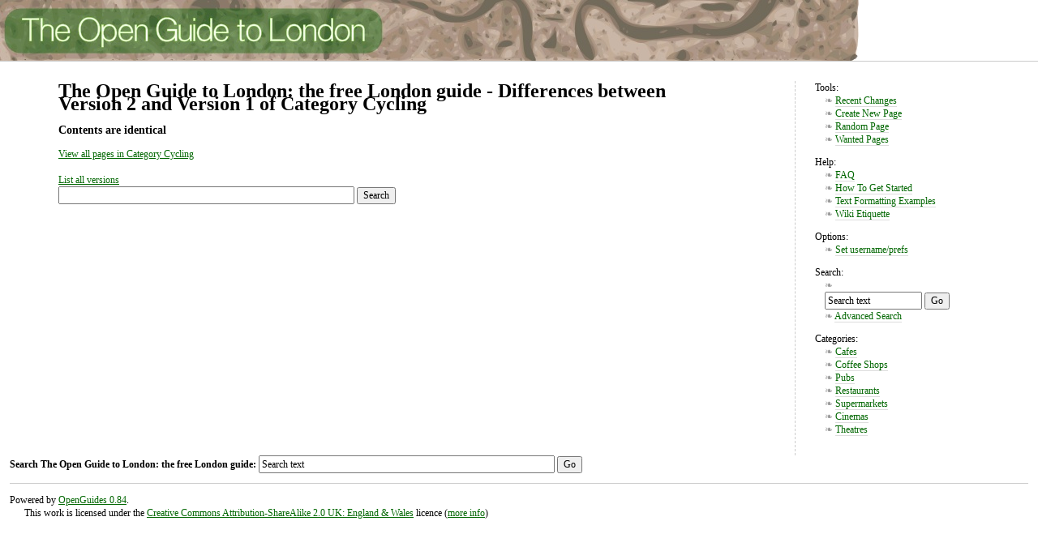

--- FILE ---
content_type: text/html; charset=ISO-8859-1
request_url: http://london.openguides.org/wiki/?id=Category_Cycling;version=1;diffversion=2
body_size: 1901
content:
<!DOCTYPE HTML PUBLIC "-//W3C//DTD HTML 4.01 Transitional//EN"
 "http://www.w3.org/TR/html4/loose.dtd">
<html lang="en">
<head profile="http://a9.com/-/spec/opensearch/1.1/">
  <meta http-equiv="Content-Type" content="text/html; charset=utf-8" />
  
  
    <title>Category Cycling - The Open Guide to London: the free London guide</title>
    <meta name="DC.title" content="Category Cycling - The Open Guide to London: the free London guide" />
  
    <meta name="DC.publisher" content="The Open Guide to London: the free London guide" />
  
  
    <link rev="made" href="mailto:london-admin@openguides.org" />
  

  

  

  

  
    <link rel="stylesheet" href="http://london.openguides.org/resources/ogl.css" type="text/css" title="Stylesheet for The Open Guide to London: the free London guide" />
  
  
    <link rel="stylesheet" href="https://unpkg.com/leaflet@1.1.0/dist/leaflet.css">
  

  
  
    <link rel="alternate"
          type="application/rss+xml"
          title="The Open Guide to London: the free London guide - Recent Changes (RSS 1.0)"
          href="http://london.openguides.org/wiki/?action=rc;format=rss" />
    <link rel="alternate"
          type="application/atom+xml"
          title="The Open Guide to London: the free London guide - Recent Changes (Atom)"
          href="http://london.openguides.org/wiki/?action=rc;format=atom" />
    <link rel="search"
          type="application/opensearchdescription+xml"
          title="Search the site 'The Open Guide to London: the free London guide'"
          href="http://london.openguides.org/wiki/?action=about;format=opensearch"  />
  
    <link rel="copyright" href="http://creativecommons.org/licenses/by-sa/2.0/uk/" />
  
  
    <meta name="robots" content="noindex,nofollow" />
  
  

  

  
    <script async src="https://pagead2.googlesyndication.com/pagead/js/adsbygoogle.js?client=ca-pub-4640679612681601"
     crossorigin="anonymous"></script>

  

</head>
<body>
  <div id="body_wrapper">
  

<div id="banner">
  
    
    <h1>
      <a id="banner_home_link" href="http://london.openguides.org/wiki/">The Open Guide to London: the free London guide</a>
      
    </h1>
    
  
</div>

<div id="content">


  <div id="navbar_parent">
<div id="navbar">

  
  <div class="navbar_site_name">
    <a href="http://london.openguides.org/wiki/">The Open Guide to London: the free London guide</a>
  </div>


  <div id="navbar_tools">
  <div class="navbar_group_title">Tools:</div>
  <ul>
    <li><a href="http://london.openguides.org/wiki/?action=rc">Recent Changes</a></li>

    <li><a href="http://london.openguides.org/wiki/newpage.cgi">Create New Page</a></li>

    <li><a href="http://london.openguides.org/wiki/?action=random">Random Page</a></li>
    <li><a href="http://london.openguides.org/wiki/?action=show_wanted_pages">Wanted Pages</a></li>
    
  </ul>
</div>

  
  <div id="navbar_help">
    <div class="navbar_group_title">Help:</div>
    <ul>
      <li><a href="http://london.openguides.org/wiki/?FAQ">FAQ</a></li>
      <li><a href="http://london.openguides.org/wiki/?How_To_Get_Started">How To Get Started</a></li>
      
        <li><a href="http://openguides.org/text_formatting">Text Formatting Examples</a></li>
      
      <li><a href="http://london.openguides.org/wiki/?Wiki_Etiquette">Wiki Etiquette</a></li>
    </ul>
</div>



  


  <div id="navbar_options">
  <div class="navbar_group_title">Options:</div>
  <ul>
    <li><a href="http://london.openguides.org/wiki/preferences.cgi">Set username/prefs</a></li>
  </ul>
</div>

  <div id="navbar_search">
  <div class="navbar_group_title">Search:</div>
  <ul>
    <li>
      <form method="get" action="http://london.openguides.org/wiki/search.cgi">
        <input type="hidden" name="action" value="search" />
        <input type="text" size="15" name="search" id="nav_search" value="Search text" onfocus="this.value=''" /> <label for="nav_search" class="hidden">Search text</label>
        <input type="submit" value="Go" class="form_button" />
      </form>
    </li>
    <li><a href="http://london.openguides.org/wiki/search.cgi">Advanced Search</a></li>
  </ul>
</div>

  

 <div id="navbar_starting_points">
  
  <div id="navbar_categories">
    <div class="navbar_group_title">Categories:</div>
    <ul class="navbar_group">
      
        <li><a href="http://london.openguides.org/wiki/?id=Category_Cafes">Cafes</a></li>
      
        <li><a href="http://london.openguides.org/wiki/?id=Category_Coffee Shops">Coffee Shops</a></li>
      
        <li><a href="http://london.openguides.org/wiki/?id=Category_Pubs">Pubs</a></li>
      
        <li><a href="http://london.openguides.org/wiki/?id=Category_Restaurants">Restaurants</a></li>
      
        <li><a href="http://london.openguides.org/wiki/?id=Category_Supermarkets">Supermarkets</a></li>
      
        <li><a href="http://london.openguides.org/wiki/?id=Category_Cinemas">Cinemas</a></li>
      
        <li><a href="http://london.openguides.org/wiki/?id=Category_Theatres">Theatres</a></li>
      
    </ul>
  </div>


  

 </div>

  



</div>
</div>



<div id="maincontent">
  <h1>
  The Open Guide to London: the free London guide - Differences between Version 2 and Version 1 of <span class="node_name">Category Cycling</span>
  </h1>

  <h3>Contents are identical</h3>



<!-- METADATA STARTS -->

<!-- METADATA ENDS -->


<p><a href="?action=index;cat=cycling">View all pages in Category Cycling</a></p>


<br clear="all" />

<a href="?action=list_all_versions;id=Category_Cycling">List all versions</a><br />


<p>
<form action="search.cgi" method="get">
  <input type="text" size="50" name="search" />
  <input type="submit" name="Go" value="Search" class="form_button" />
</form>
</p>


</div>



<br clear="all" />


  <div id="search_form">
    <form action="search.cgi" method="get">
      <strong><label for="search">Search The Open Guide to London: the free London guide:</label></strong> <input type="text" size="50" name="search" id="search" value="Search text" onclick="this.value=''" /> 
      <input type="submit" name="Go" value="Go" id="go" class="form_button" />
    </form>
  </div>


<div id="footer">
  

  
    
    
    
  
    <p>
      Powered by <a href="http://london.openguides.org/wiki/?action=about">OpenGuides 0.84</a>.
      
    </p>
    
      <p>
        This work is licensed under the 
        
          <a href="http://creativecommons.org/licenses/by-sa/2.0/uk/">Creative Commons Attribution-ShareAlike 2.0 UK: England & Wales</a>
        
        licence
        
           (<a href="http://london.openguides.org/wiki/?Licensing_Policy">more info</a>)
        
      </p>
    
  

</div>
</div>
</div>

  

</body>
</html>



--- FILE ---
content_type: text/html; charset=utf-8
request_url: https://www.google.com/recaptcha/api2/aframe
body_size: 267
content:
<!DOCTYPE HTML><html><head><meta http-equiv="content-type" content="text/html; charset=UTF-8"></head><body><script nonce="6pnX3GTzamrs6CyDHiGcYA">/** Anti-fraud and anti-abuse applications only. See google.com/recaptcha */ try{var clients={'sodar':'https://pagead2.googlesyndication.com/pagead/sodar?'};window.addEventListener("message",function(a){try{if(a.source===window.parent){var b=JSON.parse(a.data);var c=clients[b['id']];if(c){var d=document.createElement('img');d.src=c+b['params']+'&rc='+(localStorage.getItem("rc::a")?sessionStorage.getItem("rc::b"):"");window.document.body.appendChild(d);sessionStorage.setItem("rc::e",parseInt(sessionStorage.getItem("rc::e")||0)+1);localStorage.setItem("rc::h",'1768438629265');}}}catch(b){}});window.parent.postMessage("_grecaptcha_ready", "*");}catch(b){}</script></body></html>